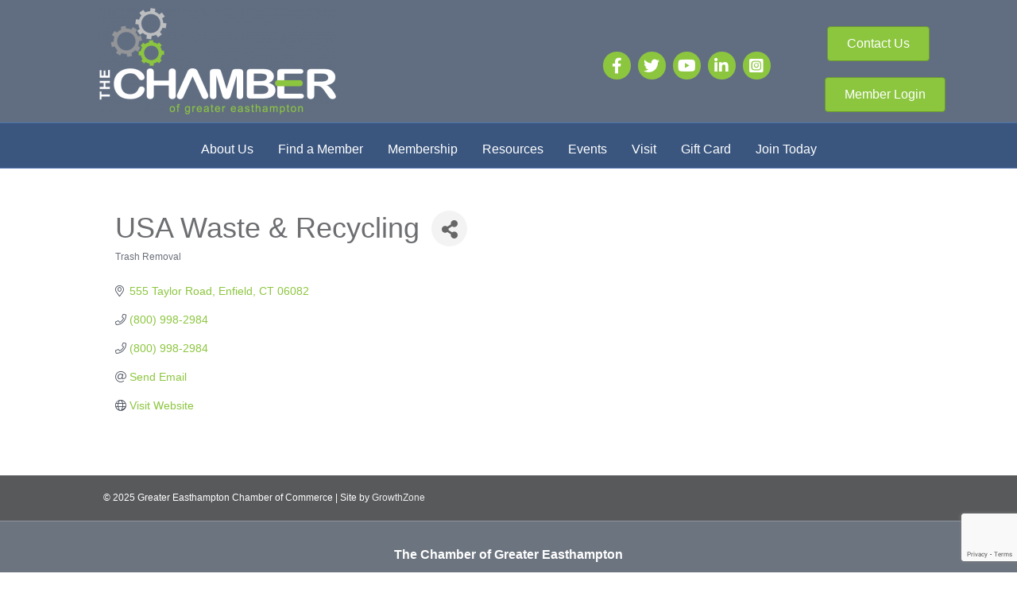

--- FILE ---
content_type: text/html; charset=utf-8
request_url: https://www.google.com/recaptcha/enterprise/anchor?ar=1&k=6LfI_T8rAAAAAMkWHrLP_GfSf3tLy9tKa839wcWa&co=aHR0cHM6Ly9idXNpbmVzcy5lYXN0aGFtcHRvbmNoYW1iZXIub3JnOjQ0Mw..&hl=en&v=TkacYOdEJbdB_JjX802TMer9&size=invisible&anchor-ms=20000&execute-ms=15000&cb=pvv587dznab
body_size: 45561
content:
<!DOCTYPE HTML><html dir="ltr" lang="en"><head><meta http-equiv="Content-Type" content="text/html; charset=UTF-8">
<meta http-equiv="X-UA-Compatible" content="IE=edge">
<title>reCAPTCHA</title>
<style type="text/css">
/* cyrillic-ext */
@font-face {
  font-family: 'Roboto';
  font-style: normal;
  font-weight: 400;
  src: url(//fonts.gstatic.com/s/roboto/v18/KFOmCnqEu92Fr1Mu72xKKTU1Kvnz.woff2) format('woff2');
  unicode-range: U+0460-052F, U+1C80-1C8A, U+20B4, U+2DE0-2DFF, U+A640-A69F, U+FE2E-FE2F;
}
/* cyrillic */
@font-face {
  font-family: 'Roboto';
  font-style: normal;
  font-weight: 400;
  src: url(//fonts.gstatic.com/s/roboto/v18/KFOmCnqEu92Fr1Mu5mxKKTU1Kvnz.woff2) format('woff2');
  unicode-range: U+0301, U+0400-045F, U+0490-0491, U+04B0-04B1, U+2116;
}
/* greek-ext */
@font-face {
  font-family: 'Roboto';
  font-style: normal;
  font-weight: 400;
  src: url(//fonts.gstatic.com/s/roboto/v18/KFOmCnqEu92Fr1Mu7mxKKTU1Kvnz.woff2) format('woff2');
  unicode-range: U+1F00-1FFF;
}
/* greek */
@font-face {
  font-family: 'Roboto';
  font-style: normal;
  font-weight: 400;
  src: url(//fonts.gstatic.com/s/roboto/v18/KFOmCnqEu92Fr1Mu4WxKKTU1Kvnz.woff2) format('woff2');
  unicode-range: U+0370-0377, U+037A-037F, U+0384-038A, U+038C, U+038E-03A1, U+03A3-03FF;
}
/* vietnamese */
@font-face {
  font-family: 'Roboto';
  font-style: normal;
  font-weight: 400;
  src: url(//fonts.gstatic.com/s/roboto/v18/KFOmCnqEu92Fr1Mu7WxKKTU1Kvnz.woff2) format('woff2');
  unicode-range: U+0102-0103, U+0110-0111, U+0128-0129, U+0168-0169, U+01A0-01A1, U+01AF-01B0, U+0300-0301, U+0303-0304, U+0308-0309, U+0323, U+0329, U+1EA0-1EF9, U+20AB;
}
/* latin-ext */
@font-face {
  font-family: 'Roboto';
  font-style: normal;
  font-weight: 400;
  src: url(//fonts.gstatic.com/s/roboto/v18/KFOmCnqEu92Fr1Mu7GxKKTU1Kvnz.woff2) format('woff2');
  unicode-range: U+0100-02BA, U+02BD-02C5, U+02C7-02CC, U+02CE-02D7, U+02DD-02FF, U+0304, U+0308, U+0329, U+1D00-1DBF, U+1E00-1E9F, U+1EF2-1EFF, U+2020, U+20A0-20AB, U+20AD-20C0, U+2113, U+2C60-2C7F, U+A720-A7FF;
}
/* latin */
@font-face {
  font-family: 'Roboto';
  font-style: normal;
  font-weight: 400;
  src: url(//fonts.gstatic.com/s/roboto/v18/KFOmCnqEu92Fr1Mu4mxKKTU1Kg.woff2) format('woff2');
  unicode-range: U+0000-00FF, U+0131, U+0152-0153, U+02BB-02BC, U+02C6, U+02DA, U+02DC, U+0304, U+0308, U+0329, U+2000-206F, U+20AC, U+2122, U+2191, U+2193, U+2212, U+2215, U+FEFF, U+FFFD;
}
/* cyrillic-ext */
@font-face {
  font-family: 'Roboto';
  font-style: normal;
  font-weight: 500;
  src: url(//fonts.gstatic.com/s/roboto/v18/KFOlCnqEu92Fr1MmEU9fCRc4AMP6lbBP.woff2) format('woff2');
  unicode-range: U+0460-052F, U+1C80-1C8A, U+20B4, U+2DE0-2DFF, U+A640-A69F, U+FE2E-FE2F;
}
/* cyrillic */
@font-face {
  font-family: 'Roboto';
  font-style: normal;
  font-weight: 500;
  src: url(//fonts.gstatic.com/s/roboto/v18/KFOlCnqEu92Fr1MmEU9fABc4AMP6lbBP.woff2) format('woff2');
  unicode-range: U+0301, U+0400-045F, U+0490-0491, U+04B0-04B1, U+2116;
}
/* greek-ext */
@font-face {
  font-family: 'Roboto';
  font-style: normal;
  font-weight: 500;
  src: url(//fonts.gstatic.com/s/roboto/v18/KFOlCnqEu92Fr1MmEU9fCBc4AMP6lbBP.woff2) format('woff2');
  unicode-range: U+1F00-1FFF;
}
/* greek */
@font-face {
  font-family: 'Roboto';
  font-style: normal;
  font-weight: 500;
  src: url(//fonts.gstatic.com/s/roboto/v18/KFOlCnqEu92Fr1MmEU9fBxc4AMP6lbBP.woff2) format('woff2');
  unicode-range: U+0370-0377, U+037A-037F, U+0384-038A, U+038C, U+038E-03A1, U+03A3-03FF;
}
/* vietnamese */
@font-face {
  font-family: 'Roboto';
  font-style: normal;
  font-weight: 500;
  src: url(//fonts.gstatic.com/s/roboto/v18/KFOlCnqEu92Fr1MmEU9fCxc4AMP6lbBP.woff2) format('woff2');
  unicode-range: U+0102-0103, U+0110-0111, U+0128-0129, U+0168-0169, U+01A0-01A1, U+01AF-01B0, U+0300-0301, U+0303-0304, U+0308-0309, U+0323, U+0329, U+1EA0-1EF9, U+20AB;
}
/* latin-ext */
@font-face {
  font-family: 'Roboto';
  font-style: normal;
  font-weight: 500;
  src: url(//fonts.gstatic.com/s/roboto/v18/KFOlCnqEu92Fr1MmEU9fChc4AMP6lbBP.woff2) format('woff2');
  unicode-range: U+0100-02BA, U+02BD-02C5, U+02C7-02CC, U+02CE-02D7, U+02DD-02FF, U+0304, U+0308, U+0329, U+1D00-1DBF, U+1E00-1E9F, U+1EF2-1EFF, U+2020, U+20A0-20AB, U+20AD-20C0, U+2113, U+2C60-2C7F, U+A720-A7FF;
}
/* latin */
@font-face {
  font-family: 'Roboto';
  font-style: normal;
  font-weight: 500;
  src: url(//fonts.gstatic.com/s/roboto/v18/KFOlCnqEu92Fr1MmEU9fBBc4AMP6lQ.woff2) format('woff2');
  unicode-range: U+0000-00FF, U+0131, U+0152-0153, U+02BB-02BC, U+02C6, U+02DA, U+02DC, U+0304, U+0308, U+0329, U+2000-206F, U+20AC, U+2122, U+2191, U+2193, U+2212, U+2215, U+FEFF, U+FFFD;
}
/* cyrillic-ext */
@font-face {
  font-family: 'Roboto';
  font-style: normal;
  font-weight: 900;
  src: url(//fonts.gstatic.com/s/roboto/v18/KFOlCnqEu92Fr1MmYUtfCRc4AMP6lbBP.woff2) format('woff2');
  unicode-range: U+0460-052F, U+1C80-1C8A, U+20B4, U+2DE0-2DFF, U+A640-A69F, U+FE2E-FE2F;
}
/* cyrillic */
@font-face {
  font-family: 'Roboto';
  font-style: normal;
  font-weight: 900;
  src: url(//fonts.gstatic.com/s/roboto/v18/KFOlCnqEu92Fr1MmYUtfABc4AMP6lbBP.woff2) format('woff2');
  unicode-range: U+0301, U+0400-045F, U+0490-0491, U+04B0-04B1, U+2116;
}
/* greek-ext */
@font-face {
  font-family: 'Roboto';
  font-style: normal;
  font-weight: 900;
  src: url(//fonts.gstatic.com/s/roboto/v18/KFOlCnqEu92Fr1MmYUtfCBc4AMP6lbBP.woff2) format('woff2');
  unicode-range: U+1F00-1FFF;
}
/* greek */
@font-face {
  font-family: 'Roboto';
  font-style: normal;
  font-weight: 900;
  src: url(//fonts.gstatic.com/s/roboto/v18/KFOlCnqEu92Fr1MmYUtfBxc4AMP6lbBP.woff2) format('woff2');
  unicode-range: U+0370-0377, U+037A-037F, U+0384-038A, U+038C, U+038E-03A1, U+03A3-03FF;
}
/* vietnamese */
@font-face {
  font-family: 'Roboto';
  font-style: normal;
  font-weight: 900;
  src: url(//fonts.gstatic.com/s/roboto/v18/KFOlCnqEu92Fr1MmYUtfCxc4AMP6lbBP.woff2) format('woff2');
  unicode-range: U+0102-0103, U+0110-0111, U+0128-0129, U+0168-0169, U+01A0-01A1, U+01AF-01B0, U+0300-0301, U+0303-0304, U+0308-0309, U+0323, U+0329, U+1EA0-1EF9, U+20AB;
}
/* latin-ext */
@font-face {
  font-family: 'Roboto';
  font-style: normal;
  font-weight: 900;
  src: url(//fonts.gstatic.com/s/roboto/v18/KFOlCnqEu92Fr1MmYUtfChc4AMP6lbBP.woff2) format('woff2');
  unicode-range: U+0100-02BA, U+02BD-02C5, U+02C7-02CC, U+02CE-02D7, U+02DD-02FF, U+0304, U+0308, U+0329, U+1D00-1DBF, U+1E00-1E9F, U+1EF2-1EFF, U+2020, U+20A0-20AB, U+20AD-20C0, U+2113, U+2C60-2C7F, U+A720-A7FF;
}
/* latin */
@font-face {
  font-family: 'Roboto';
  font-style: normal;
  font-weight: 900;
  src: url(//fonts.gstatic.com/s/roboto/v18/KFOlCnqEu92Fr1MmYUtfBBc4AMP6lQ.woff2) format('woff2');
  unicode-range: U+0000-00FF, U+0131, U+0152-0153, U+02BB-02BC, U+02C6, U+02DA, U+02DC, U+0304, U+0308, U+0329, U+2000-206F, U+20AC, U+2122, U+2191, U+2193, U+2212, U+2215, U+FEFF, U+FFFD;
}

</style>
<link rel="stylesheet" type="text/css" href="https://www.gstatic.com/recaptcha/releases/TkacYOdEJbdB_JjX802TMer9/styles__ltr.css">
<script nonce="rA6iuh3a7Fnus7J-uiFTBQ" type="text/javascript">window['__recaptcha_api'] = 'https://www.google.com/recaptcha/enterprise/';</script>
<script type="text/javascript" src="https://www.gstatic.com/recaptcha/releases/TkacYOdEJbdB_JjX802TMer9/recaptcha__en.js" nonce="rA6iuh3a7Fnus7J-uiFTBQ">
      
    </script></head>
<body><div id="rc-anchor-alert" class="rc-anchor-alert"></div>
<input type="hidden" id="recaptcha-token" value="[base64]">
<script type="text/javascript" nonce="rA6iuh3a7Fnus7J-uiFTBQ">
      recaptcha.anchor.Main.init("[\x22ainput\x22,[\x22bgdata\x22,\x22\x22,\[base64]/[base64]/[base64]/[base64]/[base64]/[base64]/[base64]/[base64]/[base64]/[base64]/[base64]/[base64]/[base64]/[base64]/[base64]\\u003d\\u003d\x22,\[base64]\\u003d\x22,\[base64]/DgwDDrMK0wp54I8OkwpvCpMOpQDYdw4lDRAMyw64+JMKCw7JSwp5qwoITSsKICsKUwqBvcARXBEvCrCJgDVPDqMKQMcK5IcOHLMKmG2AYw5IDeBvDuGzCgcOuwrDDlsOMwpJZIlvDvMO+NljDohhYNWNsJsKJFsKUYMK/[base64]/Cm3QyazxsDxfDrcOQw6jDh8K/w4BKbMO3f3F9wqnDjBFww6fDhcK7GQrDgMKqwoITIEPCpRJ/w6gmwpTCmEo+Q8OdfkxSw7QcBMKOwpUYwo1PccOAf8OHw65nAzHDtEPCucK0OcKYGMK2GMKFw5vCqsKSwoAww7jDo14Hw5XDjAvCuVBdw7EfFcKvHi/[base64]/Dvw3CrnnDoUHDsV/Cj8KfIHlywrcKw47CvQXCmsORw5USwpxbGsO/[base64]/SMO1w6XDnzvChgkAwoscwrMme8KjSsKmECfDvm5EWcKswqvDocKdwrzDnMOaw7LDjwfCh0rCpcOhwpbCscKPw5XCr3bDpcKnPsKpU1DDq8OZwpbDtMOpw5/Cp8OTwqAaMsOLwpxRdSQQwrAHwqgLIcK1wovDtx3DisKzw7HCp8ObIWl+wrtMwpTCmsKVwo8LSsKgA1bDhcOowrzCu8OFwqnCjjnDqz/CjMOow7rDnMKewq4swpNsBsKAwocFwoR4VMOaw7pNVsKIwoFxXMKowp1Ww5A7w6TCujzDmCzCoWXDqsOpHMKbw4gHw6/Dk8K+BsOqChIiJ8KZBhhdYsOkAsKURcO9EsKYwoLDn1nDrsK+wovCrQTDnglkaiPCiiM/[base64]/[base64]/QWtcwr/CtFtJw47DpMO5V8OMw5TCisO1UDkeEMOxw7gbZMOXLHcUI8KGw57CvMOEwq/Cg8KhM8KQwrwFGcKawr/DjRHDt8OaZHDDoy5GwqtjwoPCscK9wod4ZjjDhcOVPk8tLHE+wq/[base64]/w7Vzw5BZwrXCmigQwrfCl8KNw6xdCMKiLi3Ci8KeSWXCrnbDkMKnwrTDsiozw4rCvcOCQMOWR8OfwpIAblFZw4vDsMObwpgza2nDgMKvwonCgiITw4TDtMOxdEzDvMOVIyrCtsONFjjDrk4/woPDrzzDoWYLw4NtV8O+Gx14wprCncKyw6vDuMOQw4XDln1CHcKpw73Cl8OEGWR0w6TDqEgJw63DnEtmw7XDt8O2Kj/[base64]/[base64]/Doy8DwqdXNMKfwojDmARnw4c+fsOAQH04bEhlwobDtEQ0EcOnNMKfKkw1VWpnH8Oqw43Dk8KTX8KLeixSJ1HCiToaUBHCsMK7wq3Dvl/DkF3CqcOVwpzCiSLDizvCgsKJSMK/[base64]/[base64]/[base64]/Cm8KWfMOwFRfDrcOoLsKtw51+Gg/[base64]/[base64]/QsOhwpzDgsK6HsOuwprDmcKHwoDCgzHCh0pLRkHDicKkFFwowp7DuMOTwpMew77DssOswoDCigxgCXwMwoc6woTCpEYnwpUmwpIRwqvDh8OSWcObQcOFw4jDqcKBwozCjSFAw7bCrMKOBSwKasK1YhLCpi7CtTXDm8KpesK8woTDsMKnXgjCrMK/wq5+OsK7w5HCi1zCp8KpNVXDpGjCjQnDmW/DlcOzw7VRw6vCgi/CmVg+wqcPw552OMKGZMOjw41ywqFVwpDCn1XDllIWw6bDohbCmk/DmQMkwpnDl8Kaw55ZBD3DlU3CkcKbw4dgwojCu8ODw5XCgkHChcOJw7zDgsO2w7FSJhjCrWvDti9bCVLDsx95wpcPwpDCoWPCll/[base64]/[base64]/[base64]/CgSHCu2JoUsKqS8Knw79LFmgHHSc1D8KAwqrCphzDucKmwr7CqSg/BywcSQoiw6Q9w4TCh1VMwo3DgTjCrFTDrcOfK8KnJ8KEwrtvWw7Dv8KeElDDr8O+wpzDox7DtH0gwq/Cu3cbwpjDrEbDscOJw4J2woPDiMObwpZDwpMTwpVaw6kvd8KQIcOwAWTDv8KWMHQOWsOnw6Y1w6zDhnnDrUcpw6LCosO2w6ZGKcK8D1HDscOoOsOURnPCskLDosKEDhljHSHDkMOZQWzCm8O7wr/DkCLCsRnCisK7wpBgbh02CsOJV2New5UEw61qScK8w7pqbFTDpcKCw7nDucKUWMOLwqdCAzDDlGHDgMKSFcOTwqHDhsKOwr7DpcK8wpPCrTFYw5A0JVLCowcNcjTDvWfClcOiw4HCtjI4wrZpw4RfwrM7csKmS8O8NiXDhcKWw6x/CCRXZ8OCKxsMQcKSwp9OacOvesOYdMK7RFnDgGdBIsKbw7QYwrrDlMK0wqPDqsKMVwEwwoNvBMOCwr7DnsK6KcK/[base64]/DjMKXwo7DuSVaDXVhdMKXHmvDo8KOwqsBesOMWUMVMsOZDsOFwp8VHnsfesO9bFTDqCTCqMKKwprCl8OTK8O7wqFTw6LDlMKIRzrCm8KgKcOXBTZ6b8OTMGXChh4Uw5fDojXDlGHCrRLDlCXDuE82wr/DvjrChMO5fxcPM8KZwr5uw7s/w6vCkh9/w587KMK9eQ3Ct8K4GcOYakLCqznDggsiQGo+PMOlJMKZw68Qw58BAsOlwoPDqWIPPnPCo8K5wo0EIcONHSHDt8OtwpjDkcKuwrNJwpFbZHsDKmnCjUbCkm3DkzPCosK2esOhccOACjfDq8KWTADDqnN1XnfCpMKOdMOYwoQSPn8KZMOua8K/woQkdMKswqLDkmJ8QTHDqTtGw7Yrwq7Cll3Doy1Xw6J8woXClG7CoMKhScKMwpbCiCx9wrbDuFNYQ8KIXnlpw594w58Ww55hwqx1MsKyFsO7c8KVQcOGbcKDw5vDuhXDpWbDlsKHwobCu8KncHnClykDwpLDnsO5wrfCksObDTtvwrBbwrrDuy8SAMOEw43CvhIVw4x/w6k0Q8O8wqTDtH4vQFBHOMKIO8OFwrU7H8KlU3bDiMKvZsORFcKXwqwMTsOWY8Ksw54VSBLCuhfCgRx7wpR9V0/Cv8KUQMKdwqIZDsKdSMKWbETCu8OlS8KOw7HCq8OzIwVkwpVNwqfDnUJmwpLDkTd9wp/[base64]/w67CnsOGwo0pT8KCwpJrNBXCqHfCp1fCosOjesKeGcOCR2ZRwqnDhi4vw5DCsXELBcKbw7ZqWUgQwqfCj8OUXMKVdCIGSSjDjMK6w648w4vDnlvDkFDCol7DgERaw73DrcKxw5kvJMOgw4PCtMKZwqMcYcKsw4/Ci8K5VMOqT8O4w7pLNCNHw5PDrWHDksOgf8O9w58RwopsGsOeVsOswqkZw54rFBTDpiwtw67ClD1Ww6MePDDDmsKqw4HCoFXCtztzQ8ORUjjCvcOtwr3Ct8K8wqHCglo4E8OvwoI1XhrCncODwrIxbB0Vw7jDjMKGDMKUwp4GWwjCrcK0wrg7w7MRb8KCw4HDksOVwr/DscOtWXzDvlpFFE/DnUx/UQwxVsOnw4gnSMKAR8KLScOlw5kkecKVwrweOcKDb8KtVHQBw4vCgMKbbsOlUB0FBMO9OsKowo7Cv2Qfdj4xw6pwwpLDksKzwpYCV8KaGcOZw6o/w6/CkMOPwoJPasOZXsOkJGnChMKFw68cw6xfD2ZbRsKOwqV+w7IHwphJWcO/[base64]/DmMOGc8KWw7rDgcKKJMOdwqPCpsOUwoIiw5VvSU7Dm8OeCyZJw5PCtMOFwpbCt8Oxwo9Ew7LDhMKDwqBUw4DDssOnw6TCpsK2aUo1aw/[base64]/CmgNvP8OGwqEJwqRmwqtPw7XCvMOFMMKEwoDDr8KoWXxrYATDpWxKCcKCwqA2d3YQSXzDskTDlsKXwqEnDcKDwqkweMO1woXDr8KNQMO3woZQwrstwoXDsn/Dly3DmcKreMKZX8KFwpvDv0hfdnw+woXCmMO+V8OYwqkOHcOZYzzCssK+w4LCrjzCt8K1w4HCg8OBE8OwWjtIJcKlBSMTwqt3w4fDoTRfwpNEw4NFQmHDlcKDw7tsP8K2wo/[base64]/CkcKAFlU6DcOEwpN7w6PDqlbCv8K5w7BjTcOUQsOmJ8O4w6/CtMOiAW9Iw6Bvw50jwqvDk1zCjMKZTcO6w4fDrgw9woNbwphjwq9Uwp/DjnzDoSzCpy9fw7rDv8KRwobDlFjCh8O7w6PDgnTCnRrDoHnDjcOfW1vDgR/[base64]/DpzsddARVXDFEKjJcwo7DvHFzG8ONfsKsWz46OMKDw57DtmFyWlTCkD9oS1YvK1nCv2PDtBXDlQLCncKcWMORZcKKTsKAE8KqZFo+CwZnIcKwO0Y8w4vDisOwVMKGwqZSw4g5w5zDgMOgwoM4w43CvlvChMOWB8KWwp45GC0MMRfCkxglDT/[base64]/VUxDPX40asKXZB5Tw7Vqw5nCn8OtwoROFkFMw4MifyhLw4jCv8OLAkTCiXIkFMK6aXN3YsOlw7HDh8O4wq1aIcKqT3EeMMK/[base64]/ClsOuwp4iwp7Cr8ORQsOETcO0IiHDrwvClsKJSA/Co8OowoLCsMOyK3tALGZfwqhNwr5UwpFrwrZvGVbCp27DlybCr1k1ScO7HSAhwqEWwpnClxDCs8Ovw6pIdcKkUQ7DtjXCv8KefnzCjTjCtTFiA8O8BXc6cA/DnsKEw5pJwqYPS8Ocw6XCtF/[base64]/DkGTDj8KvUMKAVsK5w61TwoDDkyhWw6fDvMO1w6fDp3HCqMOXaMKXJk1QPy4NSEBlw5dmIMKWJMOWwpPCrcO7w4fCuA/DpsKrUVrDv0XDpcOJw4V5SBwewo0nw7t8w7LDosOkw4jCusOKTsOAN0Iyw54lwpRswpQ4w5/DgMORcz3CusKveHrCkxTDjxnDucO5wpPCpsOdf8OxSMOUw6cPNMOsA8KPw5YhXF3Dq3rDs8OWw7/[base64]/w4BZR8OBZXHDtMO6Cj/ClRQnXcKoH3jDmToJG8OYS8OjccKPcnV4cUIDwqPDvUwBwq0xaMOgw5fCvcOZw65Mw5BEwpzDvcOpPcOEwpN3SirDmcOdGMOuwpsuw5g0w4jDjMOaw5oMwrLDlMKQw7lvw5DCusKCwpjCqsOgw5ddLQPDp8OmWsKmwp/Djks2w7HCklwjw4AFw6Y2FMKYw5Qow7wpw7nCvzpjwrLDhMO9THnDj0s2KWI6w7hza8KSZytEw6Zow4jCtcK+csKbaMOHSybDq8KqSzrCh8KwAHplAsOAw7jCuj3CljdkG8OUXBrCnsOrXWIPcsKHw5fDtMOfMEs4w57DmBjDv8KiwpvClcOJwow/wq7CsCklw7FIwoBFw6sGWR7ChMKgwr4bwp96L0AJw7g7OcOTw4HDmAFEH8OvXMKVcsKaw7DDjcO7KcKEMcKLw6rCgTnCtnHChCDDtsKUw7rCrMK3GnTDqEFCdcOJwo/Dm1EGIiVyOFd0Y8Knwq8XJkMDHBc/w5QewpZQwq4sIcOxw5NqBsKVwokPw4TDk8OhNXQNYkHCjQ98w5PCnsKiMmIrwoR4McO/w4jDp3XDiiEmw7sWEcOlOsK1JzLDjw7DuMOFwqLDpcK1fS8gdVRgw4lHw6l+w4bCucKGHRbDvMKdwqpHaDVrw5Edw6PCkMO7wqUrN8OLwrDDohLDpi9LIMOiwq9zIcKtMRPDmMK0w7NAwq/DjMOAchbCgMKSwoAMw69xw7bDhS13fMKnFWhwYHXDg8KrdRJ9wpXDkMOAKMOrw5fChxwqKcKWScKEw7/CmVANXXbClR5yZMKjCsKNw6JdLTPCsMOiMA1qQyBVWjpZPMK7O27DhyrCqXMBwrzDvk5ew71cwpvCqm3DvzldNHbDu8ONRnrDgFYNw5jDuy/[base64]/CpsKZwp12BMOgfAxfw6EPwpsAH8OYeQg2wrA9H8OtSsO4DTrCg2Eie8OhN1bDixREY8OUesOwwoxiC8OmXsOeccOdw48ZURQ2QCbCq1bCoD/CqHFFPFzCo8KOwp/Ds8OEFArCuSLCucOdw7HDtgDDnsOUw7dRRALClH1rLEDCg8ORbyBQwqfCt8KscBR2C8KFCmnDk8KmcWbDksKJw5R/MElfFMOAE8OIHDFLDEHDklTCgCE2w6fDgcKKwrFkVgPDgXhHC8OGw4TDrG/CuXjCiMOaaMKOwpFCO8KPMS8Iw5g5XcOOCzg5wrvDnTZtZzlfwqzDpggnw59mw6sNawM1XsK+w5tow41zWMKcw5YCFsKQA8K8E17DrsOcQgZMw7/Co8OofgAzIDPDtsOmw5VmDmwww5QPwrHCnsKhc8O2w5Q1w4XDj17DicK1wq/DrMO/W8O0TcO8w57DnMKaSMK9ccKVwqvDmTXDrWnCtm9eEivDgsOiwrfDkmvCgcOXwpcCw7TCl08Gw7fDugskecK7c3TCqUrDjn/[base64]/UMOSw7fCkWItwrzDjMOgwqQzasKff8KUw7Q1wp3DkzvCscO1woDDnMOWwromw73Dg8KHMh9uwonDnMK4w7geDMO3YxtAw6Y3ZDfDhcKXw6sAb8O8VXpiwqbCni5kflYnH8OPwqTCskNAwrlyTcOsOcKmwrHDn1LDlSbCq8OgU8K1eDbCpMKXwrjCpUw/wp9Qw6tDO8KpwpwdTzvCpEQMDCdQbMKuwrzCpwVhTkYzwrbCq8OKccOEwobCp1XCjlnDrsOkwrMDSxN+w7RiPsKmN8OQw7bDmUQ5d8Kxw4BPNMK4wofDmD3Dk3fCvWoMXMOww60Iw45pwrRvLUDClsOVC0o/HcKMYUUmwr9SJXTCksOwwqoebcKQw48Swq3DvMKcw4wdw7zCrxjCq8O7wq4uw43DjMK/wpNfwpwQXcKRGsKoFT1ww6zDlMOLw4HDh1rDtB8pwqPDtmYLNcOFGW01w58YwqZZCxnCvmpZw45hwr7CicKbwrnCl2hwHMKyw7XDvMKEPMOICMOdw6c+wrnCu8OpR8OJbMOuc8Kefz7Ctgxvw7jDvcKkw53DhyfCocOlw6F1UU/DhnFXw4tkZ1XCqQDDv8O0eARtScKjNMKFwrXCv3Eiwq/CvhbCoRvDrMOqwpIcUFjCscOpXRFuwokywqMvw4PChMKLTFlNwrnCrsKCw6MSVyDDpcO2w5bCnRhsw4rDlsKNOhp0fMOCEsKrw6HDtDTDhsO+wrTChcO/NMOUa8K1CMOKw63CjQ/[base64]/Cijhow4BkYsKIwo/ChcKaIMOWwqfClsKPAGTCsH3CuzvCgV/DqC8vw5gMZ8O/GMKkw4g5cMK2wqjCh8KRw7YSBFXDucOaRkNGL8OOQMOjVD7CtmnCjsO1w78JLhzCmQV/wpA7FcO1RhxcwpPClMOnMcKBwrvCkTh5CMKJXGsTbsKwXxzDn8KnbnjDtsKVwqVPQsOHw7TDt8OZYX0xTxLDq3UrR8KxbgTCisO0wpvCosORE8KMw6V8dcKZesKtU3E2Nz/Drip6w6MKwr7DocOVE8OxNcOKeV5WfBTCkT0CwrTCiWbDuWNhe00pw7ZdX8KVw6N2cSPCo8O8S8K/ZcODH8KRZn9fRSXDvRfCusOWfMO5TcOaw6XDoBjCl8K1aBI6NlLCj8KDdSUMGE5DIsKww77CjiLCvj/CmiMiwoZ/wr3DvlvCog9vR8Ovw6jDkE3DkcKgEw7DhX9LwrbDh8OEwqpnwqIvBcOhwovDi8OAJXhKbzPCiAM6wrEdwoR3NMK/[base64]/[base64]/wr/DoXp7wrlnwrV7c8OvwpbDi2/CqsKnJsKmZsKXwpjDkk7DrQtDw4zCu8O6w58PwotHw5vCiMO7QC7Dg29TM0fCrC7DnT7CuTkVfBDCrMODdyhyw5fCt1/[base64]/[base64]/ZkgPw6HDvwXCqRLCtcKyw7jDkidyw71Aw50zL8OAw5bDvm1kw680AzpUw40EcsOZewjCugwxw5Q3w4TCvGw8OTNSwrc8LsOTQmF3EcOKfsKZFjBDw6vDlMOuwpFqczbCkhPCkBXCs1kcTUrDtjDDk8K4IsO7w7I7TilMw64+PTjCrDp8ZwEUDTdQKDQ/[base64]/BcO7wq/DkcO8w6DChsKvwrTDogUcOWUmD8K1TQDDqjLCukcRZHIUfsO7worDusKXfcKMw7YRScKxCcK/wpgDwqsXJsKtw4sMwozCjEEqQ188wqfClVzDv8Ktf1TCmsKgwqMdwo/CrybDpUBiw4cZMsOIwqEtwotlcyvCq8KHw4sFwoDCqDnDmXxfIn/DjcK7CxgRwpcGwrR0ax/DgxDDpcKMw4QJw5/Dum8/w4MpwoR8GHjCuMKEwoYkwro7wo0Qw79sw5VGwpcbdQwRwoDDugXDr8Oaw4XDqHMRNcKQw7jDvcO2L2QePCLCqMKiORnDkcO9McOow7fCtEJzP8KFw6V6CMOiwoRHEMKnVMOHZ3UuwpjDh8KnwoPCs38Xw7tzwo/CmxTDssKgWQZkw6lBwr5tKx/DqMK2b0TClhAlwp1Zw5ICTsO6fDwQw4vCp8KaH8KNw7Buw41McC5SXDPDtlopJMOVay/DuMOCbMKACXcWL8ObFcOHw4bDtizDosOpwp4Fw49BBGp7w7fCiAQoWsOJwp0FwojCqcK4LVYXw6TCrSp/[base64]/Cq0TCqFzDlxE3w7YJw4LDusKawovCksKIw6HDs2fCp8KnR2DDv8OrP8KTwos/LcKmQ8Oew602w4ILLCXDii7Cmkk8MMKWDH3DmwvDiShZfTJqwr4Lw4Riw4Azw5/DjXrDpsKcw6QSWcK0IkfCkBwHwrnCksKAXn13UsO9A8KYUW/DrcKoMyxtwogLAcKAScKEKlF9FcOpw5LCiHdXwq45wojCp1XCmQvCoRAGOHDCiMOqwp3CgsKSZGPCtMO1QyIJHVoLw4bClMKAScKEGRTCrsOENQlrWgVDw4URc8OfwrzDh8KAwrZveMObMzUlw4/DnBhYdcOow7bCjk8VVDFjwqjCnMOeKMOOw4XCuBJIQcKZXFnDjX3Cknspw7kHEMOwQsOWw6fDoDrDg2caE8Oqwos9b8O8wrnCoMKcwrh8Fm0Rw5DCtcOIeVBtcCDDiz4Cd8OgU8KyO3txw57DoB/Dl8KXccONeMKyJ8OLaMK2KMKtwp9Zwos1ZCLCkw4/Z0/DtAfDmF8nwq84BD5ORmYPcRTDrcKgUMOtWcKvwpjDnHzCgGLDusKZwp7DjysXw77DhcK/wpczYMOcNcO4w67Dom/Cnh7DgWwDfMKNM1PDjTosAcKUwqlBw69IdMOpZgw0wonCkTdbOhs8w5zDhsOGewnCk8O3wqjDi8OHwok/GkQnwrDCucKhw7lwccKWwrHDj8KxdMK9w7LCucOlwqXComRqE8KvwqRHw7R+YsKlw5fDhsK7IQnCmsOISH/CvcKsHTjCs8K/wqzCn3XDuh/DscOswoNAwr/ChsO3KjjDmhnCt1rDoMOSwrzDtTHDlGkWw4wRDsOHZ8OSw4jDuj3DpjDDhRLCjgt9JF8DwpE2wpjCnRsebMOoa8O7w7FMWxsOwrMXWH7DhWvDlcKJw7vDt8K/woEmwrZEw7Z/cMO/wqgJwrLDmMKew4BBw5fCmcKAVMObScOhRMOIDioowpBdwqZKH8KBw5wTfQXDjMK9OcKeYVXDm8Oswo7DkBnCvcKsw5gYwpU/[base64]/ChMKsJMK7aMK4w67Ci8O0w4BJa3cjVsOQUAlsEQo2wqHCnsOrcnNFY1FpDcKawrxPw6Niw7c8wowhw6jCkW44FMOtw4oMRcK7wr/Cmw1xw6vCkXPCl8Kub0rClMOEaDQmw4Jbw79cw65pd8K9IsO5CHnCjcOdDMKccQgDHMOJwqUrw455KMO9eVYcwrfCsWYBKcKyDFXDuGjDhsKMw6fDjkBCYcOGLsKBJgTCmMOTIhbCnsOLS0jDksK4b1zDosKkDRTCqjLDuQrCkRbDkH/DiT8rwrHCocOgVMKMw4w9wpFAwr3CosKVHyJ8BxZzwqTDosKRw5AZwqjCuWXCvRENLEvCm8ONcBvCpMKbDkfCqMKQXVvDjmrDu8OICn/CnAfDssKewrpDccOMOHo6w6Bvw4nCk8KpwpJbBh4Yw7XDuMKcAcKPwpHDscOYwrV5wqw5GDZkGjjDrsKnUWbDpcORwqrCmGHCvTXCgMKrBMKvw4oFwq3CuVIoJ1kiwq/CtC/[base64]/DtsKdwoPCjsKWwoFZGsKqX8O0wobDl8Kmw5NjwoDDrQbCocO/wpE8V3gQeDtUwrrCjcKHMMOwBMKhPWzCriLCtMK4w7ULwpcdBMOzSBNQw6nClsKje3ZBK33ChcKKSn/DsmZ0ScO9N8KSeSoDworDtsOPwrHDh2YpcsOFw6XChcK5w7AKw5JKw6Fcwr7DkMOWBMOjO8KywqEWwpoRLsKeMWQEw43CsjE8w7jCqi4zwrLDj0zCsFIWw6zCgMORwoNLGx7DpcOuwo8bL8Oxd8KNw6ItC8OpHFILXVPDvMOKdsKDIsO/ZFBAScK7bcKCfGVbLgPCu8Orw7xCYcOfTHUcC0pXw7zCtMOxfnXDnA/DlxnDmSnClsKpwpUoC8O/wofCsxLCrMOhCSTCuUkGfBVQVMKGbMKjfBzDhy5Ew59GBW7Dh8KBw47CkcOAKhwYw7fCoExqZy7CpcKcwpLDtsOcw4zDpMOXw6DDg8OVwrFLKUnCn8KWOVl5CsO+w6Afw7jCncO5wqXDq0XCjsKfw6/CtsKZwrVdYsKhcyzDl8KDdsOxS8KcwrbCp0lIwo9SwpZ0VsKeVQ7Dj8KJw7nCvX3DvcOzwovCnsO1EQMow4zCpMKOwrbDiFJ2w5pHN8Kqwr0uPsOzwrZrwqR7ZWEeU1vDim5FPQdEwrw/[base64]/WcOABcOhw6IiPVzCog7DhRdpCDZbcgxiOV4rwq84w7wVwqrCt8K6LsKEw6/DvltcR3M5VcOGIn/DusOywrLCp8KgXXrDl8O+LkvCl8KdPkLCoCREwpvCtS4fwrTDrgRtDz/[base64]/DlCEfUMO2fcOuwoAsw7vDh8O4w7vCgsKGw6c6F8OpwrFdFcOew43CoXPClMKMwovCnGJEw7bCg1PDqXDCjcOLdCDDrW1lw4rChxNiw7fDgsKww5TDsjTCvMOywpZlw4fDnWzChsOmNSkOwobDlyrDg8K5c8KKZsO0PCvCu01MdMK/XMOQLArClMORw4lKJHLDs0crXMK0w4DDgcKVPcO5JcO8H8Kbw4fCg1HDmzzDvMKsdsKIw50jwrvCghZAeBPDqk7CjQ10VGs+wonDgF3Dv8OvEQTDg8K+eMKfD8KHZ1rCo8KcwpbDj8KzNW3CgkHDiE8Xwp7CpcKRw4zDh8Kkwq5MHjbDpsKYwqd7MMOCw7zDlxbDoMO/wqrDiEltQcKIwo84UsK9wo7Ct2FGFlTDpH4/w6XDrcKIw5EEBR7CvydDw5PCoVgWPlDDkF1LUsOEwq1tAcKFMHFywojCssKOw7fCnsOWwqbCsy/Ci8O1w6/Dj0rCjsOCwrDChsO/w5QFMyHDusOTw6TDtcOqezQMBnPDl8Ouw5QcecObf8O4w5N6eMK+w71HwqLCvcOlw7PDg8KSwo3Cn0fClQbCkF/[base64]/[base64]/[base64]/ChjXCk0LClsOJwpPCgcKUwobDsilqwq7CtcOFfcOhwpRdAMOmYsK5wr4sPsK0w7o4ccKTwq7CijsXeQPCv8ODMxdXwrAKw6zCocKjYMKfwrRpwrHCtMOOCiQPTcKqG8K4wrjCtl/CvsKNw43Cv8OtFMOZwprCnsKRMS7ChcKUVcOLwq0DOk4BOsO1w4NzfcOwwpHDpRPDisKQGifDp2jDhsK0KMK5wrzDjMKow4k4w6VZw7E2w75WwoLDoldYwqzDt8ObVDhXw55ow55tw5U2wpAYFcKgwqjCuSNfBcKsK8Obw5PDrcKKOArDvWfCucODFMKjdlzCnMOPwp/DrMOAb1PDmWQowoMfw43CsFtzwo4YHxvDmcKvD8OQwqLCrxkww6INATjClAbCqRcZEsOYNRTCiQLCkmrDusKbb8KAU1rDkcOsIQIPXMKlXmLCj8KEZcOKbMOmwqtoTinDicKCJsOmFsOvwrbDncKPwoLDkHHCuQEDBsOlcmvDo8Khwq4Twp3CocKDwq/CvjUYw74ywo/[base64]/ChSkoHMKMIAYRwpvCkcOZD0LDlsKuwpkdRBbDksKbw4bDqcOCw5d6Fl7CuyPCpsKFYTdeKMKAP8Olw7bCgMKKNG16wrsdw4TCqsOdVcKPAcKCwo4MCzXDoz5ISMONwpIOw4DDvsOtTsKhwofDryNkWU/[base64]/[base64]/ClR0DFcOZwqPDnQ9xwopiF8OvW3PCqlDCrsOTw75zwq3CrsKowoPCjsKyNlLDicKSwro5ZsOHwonDs38ww5k8JAZmwrxnw7DDn8OTSQcAw6RWwq3DncKQE8Kuw6hcw7x/[base64]/DgWwZwqdAd8OTwp/[base64]/[base64]/CrMO1O3/CqD8ROiUYUBnDp8KDw4rCoMOfwq7CrlrChktjJRHCo2dzIMK0w4/[base64]/L3zCsXLDocOAKn7DiMOTwpIRdcOqwobDgCITw7gQw73Cp8KWw5BEw6pTPQbClC59w4tiwqTCicOCADLDm0gTE2/[base64]/[base64]/[base64]/CjWHDhg3DgVjCuhF5VMKzdcKdC8OkBkzDi8OQw6oew5DDssKAwpfCvMOGw4jCoMOFw6jDr8OBw6cddnVUSGzCgMKxFGV9w50/w79zw4fCnBDCoMOCEmDDqyLDn0nCtkBYZm/DvA1Weh8VwoYpw5RscX3CpcOAwqvDuMOoL0wvw4ZPZ8K3w7Q1w4RFQ8KYwoXCtzhjwp4Qw6rDpHVrw7Zqw6nDtjfDkVzCqcOuw6jCg8OKDsO3wrXDmCglwrk1wr5mwpJ9eMOVw4UTGE90LBTDgX/Dq8KBw73CgS/Dk8KRFgrDkcK/w4HCkcKXw5LCo8Kfwr0xwpg0wr1IZiZrw5EzwoMzwpHDoQnCgHpCBwV+woXCkh17w6/DhMO3w5fCphogFcOkw40ow5bDv8O7WcOGby3DizTCpTLCrz8xw7xuwrfDsTZuWMOsa8KHUMKBwrR/CD0UKTLCqMO3S2hywqbCjnTDoUbCksOQQMOOw7EtwphPwpArw5jCgAbCoQVuWzNvGT/[base64]/[base64]/[base64]/[base64]/C8OlUcK+wpjDmMOzXcKiwp/CjcKpD8OAw7IZwqAqW8KTO8KPWcOaw5MFWwHCs8Obw7fDtGxTC2bCo8OXZcOSwq16OcOqw4TCqsOlwqrDqsKIw7jCsxrCrcO/TsODBsKLZsOfwpgACsOGwqsuw4puw59IZ2/DsMK1B8O8HRTDusOYwqw\\u003d\x22],null,[\x22conf\x22,null,\x226LfI_T8rAAAAAMkWHrLP_GfSf3tLy9tKa839wcWa\x22,0,null,null,null,1,[21,125,63,73,95,87,41,43,42,83,102,105,109,121],[7668936,496],0,null,null,null,null,0,null,0,null,700,1,null,0,\[base64]/tzcYADoGZWF6dTZkEg4Iiv2INxgAOgVNZklJNBoZCAMSFR0U8JfjNw7/vqUGGcSdCRmc4owCGQ\\u003d\\u003d\x22,0,0,null,null,1,null,0,0],\x22https://business.easthamptonchamber.org:443\x22,null,[3,1,1],null,null,null,1,3600,[\x22https://www.google.com/intl/en/policies/privacy/\x22,\x22https://www.google.com/intl/en/policies/terms/\x22],\x22ntFSARzIClHkFqUP1ITtsYu77i4PR81VFBJgTfG/DlY\\u003d\x22,1,0,null,1,1764063550527,0,0,[151,93,102],null,[51,132],\x22RC-DFxo6p6nTVXWBA\x22,null,null,null,null,null,\x220dAFcWeA7sJg594JJVOYC_ZFRIkdArfPZv284im6B_tgfKH5p7h9RmPtqwVieZphs6vaWyB8kzWdYsluPlkANJt8B99kbQRrOmQQ\x22,1764146350238]");
    </script></body></html>

--- FILE ---
content_type: text/plain
request_url: https://www.google-analytics.com/j/collect?v=1&_v=j102&a=493014605&t=pageview&_s=1&dl=https%3A%2F%2Fbusiness.easthamptonchamber.org%2Flist%2Fmember%2Fusa-waste-recycling-1305.htm&ul=en-us%40posix&dt=USA%20Waste%20%26%20Recycling%20%7C%20Trash%20Removal%20-%20Post%20%2339228%20-%20Greater%20Easthampton%20Chamber%20of%20Commerce&sr=1280x720&vp=1280x720&_u=IEBAAEABAAAAACAAI~&jid=1504725653&gjid=968612346&cid=883578928.1764059949&tid=UA-106096502-46&_gid=259379122.1764059949&_r=1&_slc=1&z=625175258
body_size: -456
content:
2,cG-LP2BT81E6T